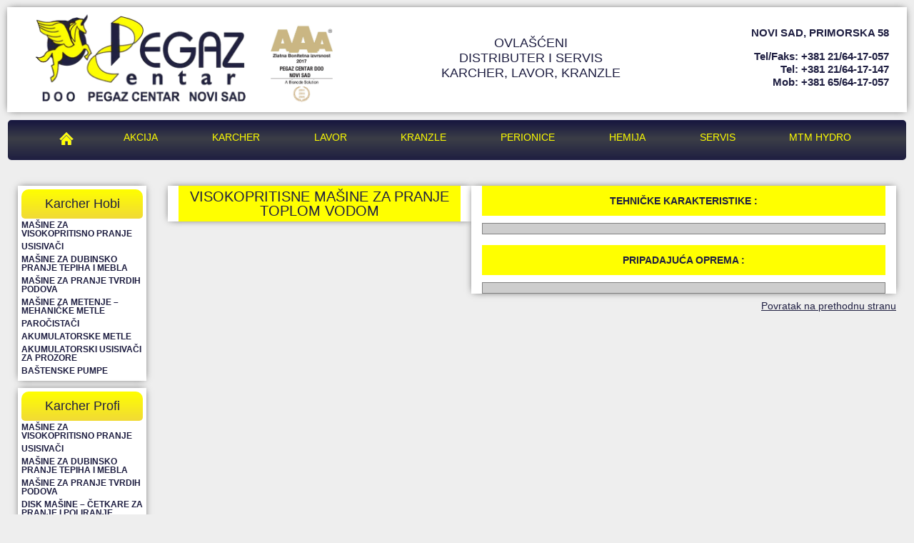

--- FILE ---
content_type: text/html; charset=UTF-8
request_url: https://pegazcentar.rs/akcija/visokopritisne-masine-za-pranje-toplom-vodom/
body_size: 9851
content:
<!DOCTYPE html><html
lang=en-US><head><meta
charset="UTF-8">
 <script>(function(w,d,s,l,i){w[l]=w[l]||[];w[l].push({'gtm.start':
		new Date().getTime(),event:'gtm.js'});var f=d.getElementsByTagName(s)[0],
		j=d.createElement(s),dl=l!='dataLayer'?'&l='+l:'';j.async=true;j.src=
		'https://www.googletagmanager.com/gtm.js?id='+i+dl;f.parentNode.insertBefore(j,f);
		})(window,document,'script','dataLayer','GTM-WN22MXL');</script> <meta
name="viewport" content="width=device-width, initial-scale=1"><link
rel=profile href=//gmpg.org/xfn/11><meta
name='robots' content='index, follow, max-image-preview:large, max-snippet:-1, max-video-preview:-1'><title>KARCHER VISOKOPRITISNE MAŠINE ZA PRANJE TOPLOM VODOM</title><link
rel=canonical href=https://pegazcentar.rs/akcija/visokopritisne-masine-za-pranje-toplom-vodom/ > <script type=application/ld+json class=yoast-schema-graph>{"@context":"https://schema.org","@graph":[{"@type":"WebPage","@id":"https://pegazcentar.rs/akcija/visokopritisne-masine-za-pranje-toplom-vodom/","url":"https://pegazcentar.rs/akcija/visokopritisne-masine-za-pranje-toplom-vodom/","name":"KARCHER VISOKOPRITISNE MAŠINE ZA PRANJE TOPLOM VODOM","isPartOf":{"@id":"https://pegazcentar.rs/#website"},"datePublished":"2013-02-02T12:29:26+00:00","dateModified":"2017-10-06T15:54:10+00:00","breadcrumb":{"@id":"https://pegazcentar.rs/akcija/visokopritisne-masine-za-pranje-toplom-vodom/#breadcrumb"},"inLanguage":"en-US","potentialAction":[{"@type":"ReadAction","target":["https://pegazcentar.rs/akcija/visokopritisne-masine-za-pranje-toplom-vodom/"]}]},{"@type":"BreadcrumbList","@id":"https://pegazcentar.rs/akcija/visokopritisne-masine-za-pranje-toplom-vodom/#breadcrumb","itemListElement":[{"@type":"ListItem","position":1,"name":"Home","item":"https://pegazcentar.rs/"},{"@type":"ListItem","position":2,"name":"Akcijski artikli","item":"https://pegazcentar.rs/akcija/"},{"@type":"ListItem","position":3,"name":"VISOKOPRITISNE MAŠINE ZA PRANJE TOPLOM VODOM"}]},{"@type":"WebSite","@id":"https://pegazcentar.rs/#website","url":"https://pegazcentar.rs/","name":"Pegaz Centar d.o.o.","description":"Pegaz Centar kompanija, Novi Sad, ovlascena za prodaju Karcher, Kranzle i Lavor proizvoda.","potentialAction":[{"@type":"SearchAction","target":{"@type":"EntryPoint","urlTemplate":"https://pegazcentar.rs/?s={search_term_string}"},"query-input":{"@type":"PropertyValueSpecification","valueRequired":true,"valueName":"search_term_string"}}],"inLanguage":"en-US"}]}</script> <link
rel=dns-prefetch href=//code.jquery.com><link
rel=dns-prefetch href=//maxcdn.bootstrapcdn.com><link
rel=dns-prefetch href=//netdna.bootstrapcdn.com><link
rel=alternate title="oEmbed (JSON)" type=application/json+oembed href="https://pegazcentar.rs/wp-json/oembed/1.0/embed?url=https%3A%2F%2Fpegazcentar.rs%2Fakcija%2Fvisokopritisne-masine-za-pranje-toplom-vodom%2F"><link
rel=alternate title="oEmbed (XML)" type=text/xml+oembed href="https://pegazcentar.rs/wp-json/oembed/1.0/embed?url=https%3A%2F%2Fpegazcentar.rs%2Fakcija%2Fvisokopritisne-masine-za-pranje-toplom-vodom%2F&#038;format=xml">
<style id=wp-img-auto-sizes-contain-inline-css>img:is([sizes=auto i],[sizes^="auto," i]){contain-intrinsic-size:3000px 1500px}
/*# sourceURL=wp-img-auto-sizes-contain-inline-css */</style><style id=wp-emoji-styles-inline-css>img.wp-smiley, img.emoji {
		display: inline !important;
		border: none !important;
		box-shadow: none !important;
		height: 1em !important;
		width: 1em !important;
		margin: 0 0.07em !important;
		vertical-align: -0.1em !important;
		background: none !important;
		padding: 0 !important;
	}
/*# sourceURL=wp-emoji-styles-inline-css */</style><link
rel=stylesheet id=wp-block-library-css href='https://pegazcentar.rs/wp-includes/css/dist/block-library/style.min.css' type=text/css media=all><style id=classic-theme-styles-inline-css>/*! This file is auto-generated */
.wp-block-button__link{color:#fff;background-color:#32373c;border-radius:9999px;box-shadow:none;text-decoration:none;padding:calc(.667em + 2px) calc(1.333em + 2px);font-size:1.125em}.wp-block-file__button{background:#32373c;color:#fff;text-decoration:none}
/*# sourceURL=/wp-includes/css/classic-themes.min.css */</style><style id=global-styles-inline-css>/*<![CDATA[*/:root{--wp--preset--aspect-ratio--square: 1;--wp--preset--aspect-ratio--4-3: 4/3;--wp--preset--aspect-ratio--3-4: 3/4;--wp--preset--aspect-ratio--3-2: 3/2;--wp--preset--aspect-ratio--2-3: 2/3;--wp--preset--aspect-ratio--16-9: 16/9;--wp--preset--aspect-ratio--9-16: 9/16;--wp--preset--color--black: #000000;--wp--preset--color--cyan-bluish-gray: #abb8c3;--wp--preset--color--white: #ffffff;--wp--preset--color--pale-pink: #f78da7;--wp--preset--color--vivid-red: #cf2e2e;--wp--preset--color--luminous-vivid-orange: #ff6900;--wp--preset--color--luminous-vivid-amber: #fcb900;--wp--preset--color--light-green-cyan: #7bdcb5;--wp--preset--color--vivid-green-cyan: #00d084;--wp--preset--color--pale-cyan-blue: #8ed1fc;--wp--preset--color--vivid-cyan-blue: #0693e3;--wp--preset--color--vivid-purple: #9b51e0;--wp--preset--gradient--vivid-cyan-blue-to-vivid-purple: linear-gradient(135deg,rgb(6,147,227) 0%,rgb(155,81,224) 100%);--wp--preset--gradient--light-green-cyan-to-vivid-green-cyan: linear-gradient(135deg,rgb(122,220,180) 0%,rgb(0,208,130) 100%);--wp--preset--gradient--luminous-vivid-amber-to-luminous-vivid-orange: linear-gradient(135deg,rgb(252,185,0) 0%,rgb(255,105,0) 100%);--wp--preset--gradient--luminous-vivid-orange-to-vivid-red: linear-gradient(135deg,rgb(255,105,0) 0%,rgb(207,46,46) 100%);--wp--preset--gradient--very-light-gray-to-cyan-bluish-gray: linear-gradient(135deg,rgb(238,238,238) 0%,rgb(169,184,195) 100%);--wp--preset--gradient--cool-to-warm-spectrum: linear-gradient(135deg,rgb(74,234,220) 0%,rgb(151,120,209) 20%,rgb(207,42,186) 40%,rgb(238,44,130) 60%,rgb(251,105,98) 80%,rgb(254,248,76) 100%);--wp--preset--gradient--blush-light-purple: linear-gradient(135deg,rgb(255,206,236) 0%,rgb(152,150,240) 100%);--wp--preset--gradient--blush-bordeaux: linear-gradient(135deg,rgb(254,205,165) 0%,rgb(254,45,45) 50%,rgb(107,0,62) 100%);--wp--preset--gradient--luminous-dusk: linear-gradient(135deg,rgb(255,203,112) 0%,rgb(199,81,192) 50%,rgb(65,88,208) 100%);--wp--preset--gradient--pale-ocean: linear-gradient(135deg,rgb(255,245,203) 0%,rgb(182,227,212) 50%,rgb(51,167,181) 100%);--wp--preset--gradient--electric-grass: linear-gradient(135deg,rgb(202,248,128) 0%,rgb(113,206,126) 100%);--wp--preset--gradient--midnight: linear-gradient(135deg,rgb(2,3,129) 0%,rgb(40,116,252) 100%);--wp--preset--font-size--small: 13px;--wp--preset--font-size--medium: 20px;--wp--preset--font-size--large: 36px;--wp--preset--font-size--x-large: 42px;--wp--preset--spacing--20: 0.44rem;--wp--preset--spacing--30: 0.67rem;--wp--preset--spacing--40: 1rem;--wp--preset--spacing--50: 1.5rem;--wp--preset--spacing--60: 2.25rem;--wp--preset--spacing--70: 3.38rem;--wp--preset--spacing--80: 5.06rem;--wp--preset--shadow--natural: 6px 6px 9px rgba(0, 0, 0, 0.2);--wp--preset--shadow--deep: 12px 12px 50px rgba(0, 0, 0, 0.4);--wp--preset--shadow--sharp: 6px 6px 0px rgba(0, 0, 0, 0.2);--wp--preset--shadow--outlined: 6px 6px 0px -3px rgb(255, 255, 255), 6px 6px rgb(0, 0, 0);--wp--preset--shadow--crisp: 6px 6px 0px rgb(0, 0, 0);}:where(.is-layout-flex){gap: 0.5em;}:where(.is-layout-grid){gap: 0.5em;}body .is-layout-flex{display: flex;}.is-layout-flex{flex-wrap: wrap;align-items: center;}.is-layout-flex > :is(*, div){margin: 0;}body .is-layout-grid{display: grid;}.is-layout-grid > :is(*, div){margin: 0;}:where(.wp-block-columns.is-layout-flex){gap: 2em;}:where(.wp-block-columns.is-layout-grid){gap: 2em;}:where(.wp-block-post-template.is-layout-flex){gap: 1.25em;}:where(.wp-block-post-template.is-layout-grid){gap: 1.25em;}.has-black-color{color: var(--wp--preset--color--black) !important;}.has-cyan-bluish-gray-color{color: var(--wp--preset--color--cyan-bluish-gray) !important;}.has-white-color{color: var(--wp--preset--color--white) !important;}.has-pale-pink-color{color: var(--wp--preset--color--pale-pink) !important;}.has-vivid-red-color{color: var(--wp--preset--color--vivid-red) !important;}.has-luminous-vivid-orange-color{color: var(--wp--preset--color--luminous-vivid-orange) !important;}.has-luminous-vivid-amber-color{color: var(--wp--preset--color--luminous-vivid-amber) !important;}.has-light-green-cyan-color{color: var(--wp--preset--color--light-green-cyan) !important;}.has-vivid-green-cyan-color{color: var(--wp--preset--color--vivid-green-cyan) !important;}.has-pale-cyan-blue-color{color: var(--wp--preset--color--pale-cyan-blue) !important;}.has-vivid-cyan-blue-color{color: var(--wp--preset--color--vivid-cyan-blue) !important;}.has-vivid-purple-color{color: var(--wp--preset--color--vivid-purple) !important;}.has-black-background-color{background-color: var(--wp--preset--color--black) !important;}.has-cyan-bluish-gray-background-color{background-color: var(--wp--preset--color--cyan-bluish-gray) !important;}.has-white-background-color{background-color: var(--wp--preset--color--white) !important;}.has-pale-pink-background-color{background-color: var(--wp--preset--color--pale-pink) !important;}.has-vivid-red-background-color{background-color: var(--wp--preset--color--vivid-red) !important;}.has-luminous-vivid-orange-background-color{background-color: var(--wp--preset--color--luminous-vivid-orange) !important;}.has-luminous-vivid-amber-background-color{background-color: var(--wp--preset--color--luminous-vivid-amber) !important;}.has-light-green-cyan-background-color{background-color: var(--wp--preset--color--light-green-cyan) !important;}.has-vivid-green-cyan-background-color{background-color: var(--wp--preset--color--vivid-green-cyan) !important;}.has-pale-cyan-blue-background-color{background-color: var(--wp--preset--color--pale-cyan-blue) !important;}.has-vivid-cyan-blue-background-color{background-color: var(--wp--preset--color--vivid-cyan-blue) !important;}.has-vivid-purple-background-color{background-color: var(--wp--preset--color--vivid-purple) !important;}.has-black-border-color{border-color: var(--wp--preset--color--black) !important;}.has-cyan-bluish-gray-border-color{border-color: var(--wp--preset--color--cyan-bluish-gray) !important;}.has-white-border-color{border-color: var(--wp--preset--color--white) !important;}.has-pale-pink-border-color{border-color: var(--wp--preset--color--pale-pink) !important;}.has-vivid-red-border-color{border-color: var(--wp--preset--color--vivid-red) !important;}.has-luminous-vivid-orange-border-color{border-color: var(--wp--preset--color--luminous-vivid-orange) !important;}.has-luminous-vivid-amber-border-color{border-color: var(--wp--preset--color--luminous-vivid-amber) !important;}.has-light-green-cyan-border-color{border-color: var(--wp--preset--color--light-green-cyan) !important;}.has-vivid-green-cyan-border-color{border-color: var(--wp--preset--color--vivid-green-cyan) !important;}.has-pale-cyan-blue-border-color{border-color: var(--wp--preset--color--pale-cyan-blue) !important;}.has-vivid-cyan-blue-border-color{border-color: var(--wp--preset--color--vivid-cyan-blue) !important;}.has-vivid-purple-border-color{border-color: var(--wp--preset--color--vivid-purple) !important;}.has-vivid-cyan-blue-to-vivid-purple-gradient-background{background: var(--wp--preset--gradient--vivid-cyan-blue-to-vivid-purple) !important;}.has-light-green-cyan-to-vivid-green-cyan-gradient-background{background: var(--wp--preset--gradient--light-green-cyan-to-vivid-green-cyan) !important;}.has-luminous-vivid-amber-to-luminous-vivid-orange-gradient-background{background: var(--wp--preset--gradient--luminous-vivid-amber-to-luminous-vivid-orange) !important;}.has-luminous-vivid-orange-to-vivid-red-gradient-background{background: var(--wp--preset--gradient--luminous-vivid-orange-to-vivid-red) !important;}.has-very-light-gray-to-cyan-bluish-gray-gradient-background{background: var(--wp--preset--gradient--very-light-gray-to-cyan-bluish-gray) !important;}.has-cool-to-warm-spectrum-gradient-background{background: var(--wp--preset--gradient--cool-to-warm-spectrum) !important;}.has-blush-light-purple-gradient-background{background: var(--wp--preset--gradient--blush-light-purple) !important;}.has-blush-bordeaux-gradient-background{background: var(--wp--preset--gradient--blush-bordeaux) !important;}.has-luminous-dusk-gradient-background{background: var(--wp--preset--gradient--luminous-dusk) !important;}.has-pale-ocean-gradient-background{background: var(--wp--preset--gradient--pale-ocean) !important;}.has-electric-grass-gradient-background{background: var(--wp--preset--gradient--electric-grass) !important;}.has-midnight-gradient-background{background: var(--wp--preset--gradient--midnight) !important;}.has-small-font-size{font-size: var(--wp--preset--font-size--small) !important;}.has-medium-font-size{font-size: var(--wp--preset--font-size--medium) !important;}.has-large-font-size{font-size: var(--wp--preset--font-size--large) !important;}.has-x-large-font-size{font-size: var(--wp--preset--font-size--x-large) !important;}
:where(.wp-block-post-template.is-layout-flex){gap: 1.25em;}:where(.wp-block-post-template.is-layout-grid){gap: 1.25em;}
:where(.wp-block-term-template.is-layout-flex){gap: 1.25em;}:where(.wp-block-term-template.is-layout-grid){gap: 1.25em;}
:where(.wp-block-columns.is-layout-flex){gap: 2em;}:where(.wp-block-columns.is-layout-grid){gap: 2em;}
:root :where(.wp-block-pullquote){font-size: 1.5em;line-height: 1.6;}
/*# sourceURL=global-styles-inline-css *//*]]>*/</style><link
rel=stylesheet id=bootstrap_css-css href='//maxcdn.bootstrapcdn.com/bootstrap/3.3.2/css/bootstrap.min.css?ver=20.2.0' type=text/css media=all><link
rel=stylesheet id=awesome_css-css href='//netdna.bootstrapcdn.com/font-awesome/4.1.0/css/font-awesome.min.css?ver=20.2.0' type=text/css media=all><link
rel=stylesheet id=bootstrap_four_css-css href='//maxcdn.bootstrapcdn.com/bootstrap/4.0.0/css/bootstrap.min.css?ver=20.2.0' type=text/css media=all><link
rel=stylesheet id=main_css-css href='https://pegazcentar.rs/wp-content/themes/pegazcentar/style.css' type=text/css media=all> <script src=https://pegazcentar.rs/wp-content/cache/minify/818c0.js></script> <link
rel=https://api.w.org/ href=https://pegazcentar.rs/wp-json/ ><meta
name="generator" content="Elementor 3.34.1; features: additional_custom_breakpoints; settings: css_print_method-external, google_font-enabled, font_display-auto"><style>.e-con.e-parent:nth-of-type(n+4):not(.e-lazyloaded):not(.e-no-lazyload),
				.e-con.e-parent:nth-of-type(n+4):not(.e-lazyloaded):not(.e-no-lazyload) * {
					background-image: none !important;
				}
				@media screen and (max-height: 1024px) {
					.e-con.e-parent:nth-of-type(n+3):not(.e-lazyloaded):not(.e-no-lazyload),
					.e-con.e-parent:nth-of-type(n+3):not(.e-lazyloaded):not(.e-no-lazyload) * {
						background-image: none !important;
					}
				}
				@media screen and (max-height: 640px) {
					.e-con.e-parent:nth-of-type(n+2):not(.e-lazyloaded):not(.e-no-lazyload),
					.e-con.e-parent:nth-of-type(n+2):not(.e-lazyloaded):not(.e-no-lazyload) * {
						background-image: none !important;
					}
				}</style><link
rel=icon href=https://pegazcentar.rs/wp-content/uploads/2016/03/cropped-pegazLogo-icon-32x32.png sizes=32x32><link
rel=icon href=https://pegazcentar.rs/wp-content/uploads/2016/03/cropped-pegazLogo-icon-192x192.png sizes=192x192><link
rel=apple-touch-icon href=https://pegazcentar.rs/wp-content/uploads/2016/03/cropped-pegazLogo-icon-180x180.png><meta
name="msapplication-TileImage" content="https://pegazcentar.rs/wp-content/uploads/2016/03/cropped-pegazLogo-icon-270x270.png"><style id=wp-custom-css>.taxonomy-img {
	padding: 0 !important;
}
.taxonomy-img img {
	max-width: 100% !important
}
.taxonomy-desc {
    display: block;
    padding: 15px;
}
footer li {
    font-size: 16px;
    padding: 5px 0;
    list-style: none;
}
article p {
	line-height: 1.2em;
}
.sertifikati {
    max-width: 68%;
    margin: 0 auto;
}
.taxonomy-section section {
	margin-bottom: 25px;
}
.tax-naziv {
	text-align: center;
}
h1.pribor {
	  font-weight: bold;
    text-transform: uppercase;
    padding: 10px;
    margin: 10px 0 25px;
}
.pribor-naziv {
	margin-bottom: 10px;
}
.tax-product .absolute-img {
	height: auto
}
.tax_pribor .item-description a {
    font-weight: bold;
    text-decoration: underline;
}
.wp-block-column {
	padding: 0 15px
}
.wp-block-column:first-child {
    border-right: 1px solid #ccc;
}
.wp-block-column li {
    padding: 3px 0 5px 40px;
}
hr.wp-block-separator {
	background-color: #ccc
}
i.fa.fa-facebook {
    font-size: 40px;
    color: #4267b2;
    padding-top: 3px;
}
.footer-soc-ikone {
    width: 33%;
    display: inline-block;
    font-size: 12px;
    padding-right: 0;
		padding-left: 0;
    text-align: center;
    vertical-align: text-top;
}
.archive .akc-cena {
    padding: 10px 3px;
}
.pushr {
    height: 50px;
}
.top-level {
    font-size: 12px;
    font-weight: 700;
    text-transform: uppercase;
    padding: 3px 0;
}
.sub-menu {
    padding: 5px 0 5px 10px
}
.sub-menu li {
    padding: 4px 0;
    font-weight: 400;
    font-size: 14px;
}</style> <script>var _gaq = _gaq || [];
		_gaq.push(['_setAccount', 'UA-27484869-1']);
		_gaq.push(['_trackPageview']);
		(function() {
			var ga = document.createElement('script'); ga.type = 'text/javascript'; ga.async = true;
			ga.src = ('https:' == document.location.protocol ? 'https://ssl' : 'http://www') + '.google-analytics.com/ga.js';
			var s = document.getElementsByTagName('script')[0]; s.parentNode.insertBefore(ga, s);
		})();</script> <script type=application/ld+json>{
		"@context": "http://schema.org",
		"@type": "Organization",
		"url": "https://pegazcentar.rs/",
		"contactPoint": [
			{ "@type": "ContactPoint",
			"telephone": "+381-21-64-17-057",
			"contactType": "Informacije"
			},{ "@type": "ContactPoint",
			"telephone": "+381-21-64-17-147",
			"contactType": "Informacije"
			},
			{ "@type": "ContactPoint",
			"telephone": "+381-65-64-17-057",
			"contactType": "Informacije"
			},
		]
	}</script> <meta
name="msvalidate.01" content="252AE599575E3DB76F0CADCE6B87F4C0"></head><body
data-rsssl=1 class="wp-singular akcija-template-default single single-akcija postid-1472 wp-theme-pegazcentar chrome elementor-default elementor-kit-6238">
<noscript><iframe
src="https://www.googletagmanager.com/ns.html?id=GTM-WN22MXL" height=0 width=0 style=display:none;visibility:hidden></iframe></noscript><div
id=wrapper class=container-fluid><header
class="row clearfix separate" itemscope itemtype=//schema.org/LocalBusiness><section
class="span5 col-md-5">
<a
href=https://pegazcentar.rs class="span8 col-xs-8" itemprop=url>
<img
itemprop=image src=https://pegazcentar.rs/wp-content/themes/pegazcentar/images/pegazLogo.png alt="pegaz d.o.o." title="Pegaz centar d.o.o. ovlasceni servis i distributer za Karcher, Lavor i Kranzle uredjaje" class=logo>
</a><h1 class="hidden" itemprop="name">Pegaz Centar D.O.O.</h1>
<img
src=https://pegazcentar.rs/wp-content/uploads/2018/07/zlatna-bonitetna-izvrsnost.jpg alt="pegaz d.o.o." class="span2 col-xs-2" style="padding: 12px 0 0 20px; width: 22%;"></section><section
class="span4 col-md-4"><h2 itemprop="description">OVLAŠĆENI <br>DISTRIBUTER I SERVIS <br>KARCHER, LAVOR, KRANZLE</h2></section><section
class="span3 right col-md-3" style="padding-top: 10px;" itemprop=address itemscope itemtype=//schema.org/PostalAddress><h2>
<span
class=inlineBlock itemprop=addressLocality>Novi Sad</span>, <span
class=inlineBlock itemprop=streetAddress>Primorska 58<br></span>
<span
class=telefoni itemprop=telephone>tel/faks: +381 21/64-17-057<br>tel: +381 21/64-17-147<br>
mob: +381 65/64-17-057</span></h2></section></header><div
class=row><nav
id=main-nav class="navbar navbar-default container-fluid" itemscope=itemscope itemtype=//schema.org/SiteNavigationElement><div
class=navbar-header>
<button
type=button class=navbar-toggle data-toggle=collapse data-target=#header-menu-colapse>
<span
class=sr-only>Toggle navigation</span>
<span
class=icon-bar></span>
<span
class=icon-bar></span>
<span
class=icon-bar></span>
</button></div><div
id=header-menu-colapse class="collapse navbar-collapse col-xs-12"><ul
id=header-menu class="nav nav-justified"><li
id=menu-item-2742 class="home-button menu-item menu-item-type-post_type menu-item-object-page menu-item-home menu-item-2742"><a
href=https://pegazcentar.rs/ >Pegaz Centar</a></li>
<li
id=menu-item-2732 class="menu-item menu-item-type-post_type menu-item-object-page menu-item-2732"><a
href=https://pegazcentar.rs/akcija/ >Akcija</a></li>
<li
id=menu-item-1863 class="menu-item menu-item-type-post_type menu-item-object-page menu-item-1863"><a
href=https://pegazcentar.rs/karcher/ >Karcher</a></li>
<li
id=menu-item-1864 class="menu-item menu-item-type-post_type menu-item-object-page menu-item-1864"><a
href=https://pegazcentar.rs/lavor/ >Lavor</a></li>
<li
id=menu-item-2672 class="menu-item menu-item-type-post_type menu-item-object-page menu-item-2672"><a
href=https://pegazcentar.rs/kranzle-2/ >Kranzle</a></li>
<li
id=menu-item-2654 class="menu-item menu-item-type-post_type menu-item-object-page menu-item-2654"><a
href=https://pegazcentar.rs/samousluzne-perionice/ >Perionice</a></li>
<li
id=menu-item-2791 class="menu-item menu-item-type-post_type menu-item-object-page menu-item-2791"><a
href=https://pegazcentar.rs/sredstva-za-pranje/ >Hemija</a></li>
<li
id=menu-item-1869 class="menu-item menu-item-type-post_type menu-item-object-page menu-item-1869"><a
href=https://pegazcentar.rs/pegaz-centar/servis/ >Servis</a></li>
<li
id=menu-item-4248 class="menu-item menu-item-type-post_type menu-item-object-page menu-item-4248"><a
href=https://pegazcentar.rs/my-account/mtm-hydro/ >MTM HYDRO</a></li></ul></div></nav></div><div
class="row clearfix"><div
class=row></div><aside
class="span2 hidden-xs hidden-sm col-md-2"> <script>jQuery(document).ready(function(){
		jQuery('.grandchild, .sub-menu').hide();

		$('.submenus h3').mouseenter(function() {
			$(this).next('.grandchild').stop(true, true).delay(800).slideDown('slow');
		});

		$('.submenus').mouseleave(function() {
			$(this).children('.grandchild').stop(true, true).delay(800).slideUp();
		});
		
		$('.top-level').mouseenter(function() {
			$(this).find('.sub-menu').stop(true, true).delay(800).slideDown('slow');
		});

		$('.top-level').mouseleave(function() {
			$(this).find('.sub-menu').stop(true, true).delay(800).slideUp();
		});
	});</script> <section
class=separate><h2><a
href=https://pegazcentar.rs/karcher/ >Karcher Hobi</a></h2><div
class=subsection><div
class=submenus><ul
id=karcher-hobi class><li
id=menu-item-5913 class="top-level menu-item menu-item-type-taxonomy menu-item-object-uredjaji menu-item-5913"><a
href=https://pegazcentar.rs/uredjaji/hobi-kucna-upotreba/ >Mašine za visokopritisno pranje</a></li>
<li
id=menu-item-5914 class="top-level menu-item menu-item-type-taxonomy menu-item-object-uredjaji menu-item-5914"><a
href=https://pegazcentar.rs/uredjaji/usisivaci-hobi-uredjaji/ >Usisivači</a></li>
<li
id=menu-item-5915 class="top-level menu-item menu-item-type-taxonomy menu-item-object-uredjaji menu-item-5915"><a
href=https://pegazcentar.rs/uredjaji/masine-za-dubinsko-pranje-tepiha-i-mebla/ >Mašine za dubinsko pranje tepiha i mebla</a></li>
<li
id=menu-item-5916 class="top-level menu-item menu-item-type-taxonomy menu-item-object-uredjaji menu-item-5916"><a
href=https://pegazcentar.rs/uredjaji/masine-za-pranje-tvrdih-podova-hobi/ >Mašine za pranje tvrdih podova</a></li>
<li
id=menu-item-5917 class="top-level menu-item menu-item-type-taxonomy menu-item-object-uredjaji menu-item-5917"><a
href=https://pegazcentar.rs/uredjaji/masine-za-metenje-mehanicke-metle/ >Mašine za metenje &#8211; mehaničke metle</a></li>
<li
id=menu-item-5918 class="top-level menu-item menu-item-type-taxonomy menu-item-object-uredjaji menu-item-5918"><a
href=https://pegazcentar.rs/uredjaji/parocistaci/ >Paročistači</a></li>
<li
id=menu-item-5919 class="top-level menu-item menu-item-type-taxonomy menu-item-object-uredjaji menu-item-5919"><a
href=https://pegazcentar.rs/uredjaji/akumulatorske-metle/ >Akumulatorske metle</a></li>
<li
id=menu-item-5920 class="top-level menu-item menu-item-type-taxonomy menu-item-object-uredjaji menu-item-5920"><a
href=https://pegazcentar.rs/uredjaji/akumulatorski-usisivaci-za-prozore/ >Akumulatorski usisivači za prozore</a></li>
<li
id=menu-item-5921 class="top-level menu-item menu-item-type-taxonomy menu-item-object-uredjaji menu-item-5921"><a
href=https://pegazcentar.rs/uredjaji/bastenske-pumpe/ >Baštenske pumpe</a></li></ul></div></div></section><section
class=separate><h2><a
href=https://pegazcentar.rs/karcher/ >Karcher Profi</a></h2><div
class=subsection><div
class=submenus><ul
id=karcher-profi class><li
id=menu-item-5924 class="top-level menu-item menu-item-type-custom menu-item-object-custom menu-item-has-children menu-item-5924"><a
href=#>Mašine za visokopritisno pranje</a><ul
class=sub-menu>
<li
id=menu-item-5922 class="menu-item menu-item-type-taxonomy menu-item-object-uredjaji menu-item-5922"><a
href=https://pegazcentar.rs/uredjaji/kompresorski-cistaci-na-hladnu-vodu-profesionalni-uredjaji-2/ >Mašine za pranje hladnom vodom</a></li>
<li
id=menu-item-5923 class="menu-item menu-item-type-taxonomy menu-item-object-uredjaji menu-item-5923"><a
href=https://pegazcentar.rs/uredjaji/kompresorski-cistaci-na-toplu-vodu-kompresorski-cistaci-profesionalni-uredjaji-2/ >Mašine za pranje toplom / hladnom vodom</a></li></ul>
</li>
<li
id=menu-item-5925 class="top-level menu-item menu-item-type-custom menu-item-object-custom menu-item-has-children menu-item-5925"><a
href=#>Usisivači</a><ul
class=sub-menu>
<li
id=menu-item-5928 class="menu-item menu-item-type-taxonomy menu-item-object-uredjaji menu-item-5928"><a
href=https://pegazcentar.rs/uredjaji/usisivaci-za-suvo-usisavanje/ >Usisivači za suvo usisavanje</a></li>
<li
id=menu-item-5927 class="menu-item menu-item-type-taxonomy menu-item-object-uredjaji menu-item-5927"><a
href=https://pegazcentar.rs/uredjaji/suvo-i-mokro-usisavanje/ >Usisivači za mokro i suvo usisavanje</a></li>
<li
id=menu-item-5926 class="menu-item menu-item-type-taxonomy menu-item-object-uredjaji menu-item-5926"><a
href=https://pegazcentar.rs/uredjaji/industrijski-usisivaci/ >Industrijski usisivači</a></li></ul>
</li>
<li
id=menu-item-5929 class="top-level menu-item menu-item-type-taxonomy menu-item-object-uredjaji menu-item-5929"><a
href=https://pegazcentar.rs/uredjaji/masine-za-dubinsko-pranje-tepiha-i-mebla-profesionalni-uredjaji/ >Mašine za dubinsko pranje tepiha i mebla</a></li>
<li
id=menu-item-5930 class="top-level menu-item menu-item-type-custom menu-item-object-custom menu-item-has-children menu-item-5930"><a
href=#>Mašine za pranje tvrdih podova</a><ul
class=sub-menu>
<li
id=menu-item-5931 class="menu-item menu-item-type-taxonomy menu-item-object-uredjaji menu-item-5931"><a
href=https://pegazcentar.rs/uredjaji/rukom-upravljane/ >Rukom upravljane</a></li>
<li
id=menu-item-5932 class="menu-item menu-item-type-taxonomy menu-item-object-uredjaji menu-item-5932"><a
href=https://pegazcentar.rs/uredjaji/vozece-masine-za-pranje-tvrdih-podova/ >Vozeće</a></li></ul>
</li>
<li
id=menu-item-5933 class="top-level menu-item menu-item-type-taxonomy menu-item-object-uredjaji menu-item-5933"><a
href=https://pegazcentar.rs/uredjaji/disk-masine-cetkare-za-pranje-i-poliranje/ >Disk mašine – četkare za pranje i poliranje</a></li>
<li
id=menu-item-5934 class="top-level menu-item menu-item-type-taxonomy menu-item-object-uredjaji menu-item-5934"><a
href=https://pegazcentar.rs/uredjaji/masine-za-metenje/ >Mašine za metenje &#8211; mehaničke metle</a></li>
<li
id=menu-item-5935 class="top-level menu-item menu-item-type-taxonomy menu-item-object-uredjaji menu-item-5935"><a
href=https://pegazcentar.rs/uredjaji/parocistaci-profesionalni-uredjaji/ >Paročistači</a></li>
<li
id=menu-item-5936 class="top-level menu-item menu-item-type-taxonomy menu-item-object-uredjaji menu-item-5936"><a
href=https://pegazcentar.rs/uredjaji/masine-za-ciscenje-suvim-ledom/ >Mašine za čišćenje suvim ledom</a></li>
<li
id=menu-item-5937 class="top-level menu-item menu-item-type-taxonomy menu-item-object-uredjaji menu-item-5937"><a
href=https://pegazcentar.rs/uredjaji/ciscenje-delova/ >Mašine za čišćenje delova</a></li></ul></div></div></section><section
class=separate><h2><a
href=https://pegazcentar.rs/lavor/>Lavor</a></h2><div
class=subsection><div
class=submenus><h3><a
href=https://pegazcentar.rs/lavor/masine-za-pranje-visokim-pritiskom-na-hladnu-vodu/>MAŠINE ZA PRANJE VISOKIM PRITISKOM NA HLADNU VODU</a></h3><div
class=grandchild><p><a
href=https://pegazcentar.rs/lavor/masine-za-pranje-visokim-pritiskom-na-hladnu-vodu/niza-klasa/>NIŽA KLASA</a></p><p><a
href=https://pegazcentar.rs/lavor/masine-za-pranje-visokim-pritiskom-na-hladnu-vodu/srednja-klasa/>SREDNJA KLASA</a></p><p><a
href=https://pegazcentar.rs/lavor/masine-za-pranje-visokim-pritiskom-na-hladnu-vodu/super-klasa/>SUPER KLASA</a></p></div></div><div
class=submenus><h3><a
href=https://pegazcentar.rs/lavor/masine-za-pranje-pod-visokim-pritiskom-na-toplu-vodu/>MAŠINE ZA PRANJE VISOKIM PRITISKOM NA TOPLU VODU</a></h3><div
class=grandchild><p><a
href=https://pegazcentar.rs/lavor/masine-za-pranje-pod-visokim-pritiskom-na-toplu-vodu/hoby-kucni-program/>HOBY &#8211; KUĆNI PROGRAM</a></p><p><a
href=https://pegazcentar.rs/lavor/masine-za-pranje-pod-visokim-pritiskom-na-toplu-vodu/niza-klasa/>NIŽA KLASA</a></p><p><a
href=https://pegazcentar.rs/lavor/masine-za-pranje-pod-visokim-pritiskom-na-toplu-vodu/srednja-klasa/>SREDNJA KLASA</a></p><p><a
href=https://pegazcentar.rs/lavor/masine-za-pranje-pod-visokim-pritiskom-na-toplu-vodu/super-klasa/>SUPER KLASA</a></p><p><a
href=https://pegazcentar.rs/lavor/masine-za-pranje-pod-visokim-pritiskom-na-toplu-vodu/grejac-vode/>Grejač vode</a></p></div></div><div
class=submenus><h3><a
href=https://pegazcentar.rs/lavor/usisivaci/>USISIVAČI</a></h3><div
class=grandchild><p><a
href=https://pegazcentar.rs/lavor/usisivaci/usisivaci-za-suvo-usisavanje/>USISIVAČI ZA SUVO USISAVANJE</a></p><p><a
href=https://pegazcentar.rs/lavor/usisivaci/usisivaci-za-suvo-i-mokro-usisavanje/>USISIVAČI ZA SUVO I MOKRO USISAVANJE</a></p><p><a
href=https://pegazcentar.rs/lavor/usisivaci/industrijski-usisivaci/>INDUSTRIJSKI USISIVAČI</a></p></div></div><div
class=submenus><h3><a
href=https://pegazcentar.rs/lavor/masine-za-pranje-i-usisavanje-mekih-podova-tepiha-mebla-extraktori/>MAŠINE ZA PRANJE I USISAVANJE MEKIH PODOVA, TEPIHA, MEBLA &#8211; EXTRAKTORI</a></h3></div><div
class=submenus><h3><a
href=https://pegazcentar.rs/lavor/masine-za-pranje-i-usisavanje-tvrdih-podova/>MAŠINE ZA PRANJE I USISAVANJE TVRDIH PODOVA</a></h3><div
class=grandchild><p><a
href=https://pegazcentar.rs/lavor/masine-za-pranje-i-usisavanje-tvrdih-podova/samohodne-rukom-upravljane/>SAMOHODNE &#8211; RUKOM UPRAVLJANE</a></p><p><a
href=https://pegazcentar.rs/lavor/masine-za-pranje-i-usisavanje-tvrdih-podova/vozece/>VOZEĆE</a></p></div></div><div
class=submenus><h3><a
href=https://pegazcentar.rs/lavor/disk-masine-cetkare-za-pranje-i-poliranje/>DISK MAŠINE &#8211; ČETKARE ZA PRANJE I POLIRANJE</a></h3></div><div
class=submenus><h3><a
href=https://pegazcentar.rs/lavor/generatori-pare/>GENERATORI PARE</a></h3></div><div
class=submenus><h3><a
href=https://pegazcentar.rs/lavor/masina-za-sidanje-grafita/>MAŠINE ZA SKIDANJE GRAFITA</a></h3></div><div
class=submenus><h3><a
href=https://pegazcentar.rs/lavor/sprejeri-boce-za-bezkontaktno-pranje/>SPREJERI &#8211; BOCE ZA BEZKONTAKTNO PRANJE</a></h3></div></div></section><section
class=separate><h2><a
href=https://pegazcentar.rs/kranzle/>Kranzle</a></h2><div
class=subsection><div
class=submenus><h3><a
href=https://pegazcentar.rs/kranzle/masine-za-pranje-pod-visokim-pritiskom-na-hladnu-vodu/>MAŠINE ZA PRANJE VISOKIM PRITISKOM NA HLADNU VODU</a></h3><div
class=grandchild><p><a
href=https://pegazcentar.rs/kranzle/masine-za-pranje-pod-visokim-pritiskom-na-hladnu-vodu/mali-paket-snage/>MALI PAKET SNAGE</a></p><p><a
href=https://pegazcentar.rs/kranzle/masine-za-pranje-pod-visokim-pritiskom-na-hladnu-vodu/k-2000-serija/>K 2000 SERIJA</a></p><p><a
href=https://pegazcentar.rs/kranzle/masine-za-pranje-pod-visokim-pritiskom-na-hladnu-vodu/profi-serija/>PROFI SERIJA</a></p><p><a
href=https://pegazcentar.rs/kranzle/masine-za-pranje-pod-visokim-pritiskom-na-hladnu-vodu/quadro-mala-serija/>QUADRO MALA SERIJA</a></p><p><a
href=https://pegazcentar.rs/kranzle/masine-za-pranje-pod-visokim-pritiskom-na-hladnu-vodu/quadro-srednja-serija/>QUADRO SREDNJA SERIJA</a></p><p><a
href=https://pegazcentar.rs/kranzle/masine-za-pranje-pod-visokim-pritiskom-na-hladnu-vodu/quadro-velika-serija/>QUADRO VELIKA SERIJA</a></p><p><a
href=https://pegazcentar.rs/kranzle/masine-za-pranje-pod-visokim-pritiskom-na-hladnu-vodu/specijalni-agregati-sa-velikim-protokom-vode/>SPECIJALNI AGREGATI SA VELIKIM PROTOKOM VODE</a></p><p><a
href=https://pegazcentar.rs/kranzle/masine-za-pranje-pod-visokim-pritiskom-na-hladnu-vodu/uredaji-sa-benzinskim-motorom/>UREĐAJI SA BENZINSKIM MOTOROM</a></p><p><a
href=https://pegazcentar.rs/kranzle/masine-za-pranje-pod-visokim-pritiskom-na-hladnu-vodu/stacionarni-uredaji/>STACIONARNI UREĐAJI</a></p></div></div><div
class=submenus><h3><a
href=https://pegazcentar.rs/kranzle/masine-za-pranje-pod-visokim-pritiskom-na-toplu-vodu/>MAŠINE ZA PRANJE VISOKIM PRITISKOM NA TOPLU VODU</a></h3><div
class=grandchild><p><a
href=https://pegazcentar.rs/kranzle/masine-za-pranje-pod-visokim-pritiskom-na-toplu-vodu/therm-ca-serija/>THERM CA SERIJA</a></p><p><a
href=https://pegazcentar.rs/kranzle/masine-za-pranje-pod-visokim-pritiskom-na-toplu-vodu/therm-c-serija/>THERM C SERIJA</a></p><p><a
href=https://pegazcentar.rs/kranzle/masine-za-pranje-pod-visokim-pritiskom-na-toplu-vodu/therm-serija/>THERM SERIJA</a></p><p><a
href=https://pegazcentar.rs/kranzle/masine-za-pranje-pod-visokim-pritiskom-na-toplu-vodu/stacionarni-uredaji/>STACIONARNI UREĐAJI</a></p><p><a
href=https://pegazcentar.rs/kranzle/masine-za-pranje-pod-visokim-pritiskom-na-toplu-vodu/uredaji-sa-elektrogorionikom/>UREĐAJI SA ELEKTRO GORIONIKOM</a></p></div></div></div></section></aside><article
class="span10 col-md-10"><div
class=post><div
itemscope itemtype=//schema.org/Product><section
class="span5 separate col-md-5"><header
class=single-title>
	<span
class=akc-naziv itemprop=name>VISOKOPRITISNE MAŠINE ZA PRANJE TOPLOM VODOM</span></header>
	<span
itemprop=description>
	</span></section><section
class="span7 separate col-md-7"><h6 class="sub-header" style="margin-top: 0;">TEHNIČKE KARAKTERISTIKE :</h6><div
class=middle-holder><p
class=akcijska-grey></p></div><h6 class="sub-header">PRIPADAJUĆA OPREMA :</h6><div
class=middle-holder><p
class=akcijska-grey></p></div></section></div></div><div
class=prevlink>
	<a
href=javascript:javascript:history.go(-1)>Povratak na prethodnu stranu</a></div></article></div><footer
class="row clearfix"><section
class="span3 hidden-xs hidden-sm col-md-3"><div
class="separate col-xs-10 col-xs-offset-1"><h2>Korisni linkovi</h2>
<li
id=nav_menu-4 class="widget widget_nav_menu"><div
class=menu-footer-left-container><ul
id=menu-footer-left class=menu><li
id=menu-item-5301 class="menu-item menu-item-type-post_type menu-item-object-page menu-item-5301"><a
href=https://pegazcentar.rs/kontakt/ >Kontakt</a></li>
<li
id=menu-item-5197 class="menu-item menu-item-type-post_type menu-item-object-page menu-item-5197"><a
href=https://pegazcentar.rs/distributeri/ >Distributeri</a></li>
<li
id=menu-item-5196 class="menu-item menu-item-type-post_type menu-item-object-page menu-item-5196"><a
href=https://pegazcentar.rs/zaposlenje/ >Zaposlenje</a></li></ul></div></li></div></section><section
class="span3 col-sm-4 col-md-3"><div
class="separate col-xs-10 col-xs-offset-1"><h2>O nama</h2><p><a
href="//pegazcentar.rs/pegaz-centar-d-o-o/o-nama/ ">Osnovna delatnost Pegaz Centra je <b>prodaja i servis </b>isključivo vrhunskih <b>aparata za održavanje higijene</b> renomiranih proizvođača <b>Karcher, Lavor i  Kranzle</b>.</a></p><p><a
href=//pegazcentar.rs/pegaz-centar-d-o-o/servis/ >Servis se takođe bavi servisiranjem uređaja sledećih proizvođača:  <b>Europump, Interpump</b> i drugih svetskih proizvođača.</a></p><p>Radno vreme:</p><p>Ponedeljak-Petak : 08-16h</p><p>Subota: 09-14h</p><p>Nedelja: NERADNI DAN</p></div></section><section
class="span3 loc col-sm-4 col-md-3"><div
class="separate col-xs-10 col-xs-offset-1"><h2>Lokacija</h2><div
id=map-canvas>
<a
href="https://www.google.rs/maps/place/Pegaz+Centar/@45.2833171,19.824869,16z/data=!4m5!3m4!1s0x0:0xc3f9194b38d38de0!8m2!3d45.283334!4d19.823992" target=_blank><img
src=//pegazcentar.rs/wp-content/uploads/2016/05/mapa-2-0.jpg alt="Pegaz Centar mapa"></a></div></div></section><section
class="span3 no-margin col-sm-4 col-md-3"><div
class="separate col-xs-10 col-xs-offset-1"><h2>Kontakt</h2><p>PEGAZ CENTAR DOO</p><p>21000 NOVI SAD</p><p>PRIMORSKA 58</p><p>Tel: +381 21/64-17-147</p><p>Tel/Fax: +381 21/64-17-057</p><p>Mob: +381 65/64-17-057</p><p>e-mail: <a href="/cdn-cgi/l/email-protection#dbfdf8eaeae9e0fdf8eaebeae0fdf8eaebe8e0fdf8ebe2ece0a1b8beb5afbafdf8eaeaefe0fdf8ebedefe0fdf8eaebe8e0fdf8eaebe2e0fdf8ebe2ece0fdf8eaebeee0fdf8eaebe3e0f5b8fdf8eaeaeae0b6">&#112;&#101;&#103;&#097;zcenta&#114;&#064;&#103;&#109;&#097;&#105;&#108;.c&#111;m</a></p><p
class=footer-soc-ikone>Email<br><a href="/cdn-cgi/l/email-protection#442c3030347e6b6b62677575767f62677574757f236267747d737f3e27212a62677575727f253662677472707f62677574777f626775747d7f6267747d737f62677574717f626775747c7f62677470727f6267747d7d7f62677575757f29"><img
src=https://pegazcentar.rs/wp-content/themes/pegazcentar/images/footer/mail-icon.png alt="mail icon" width=44 class=mail-icon></a></p><p
class=footer-soc-ikone><a
href=tel:+381656417057>Viber<br><img
src=https://pegazcentar.rs/wp-content/themes/pegazcentar/images/viber.svg alt="viber icon" width=65 class=viber-icon style="margin-top: -10px;"></a></p><p
class=footer-soc-ikone><a
href=https://www.facebook.com/pegazcentar/ target=_blank>Facebook<br><i
class="fa fa-facebook" aria-hidden=true></i></a></p></div></section><section
class="span12 col-xs-12 copyright"><p
class>
<strong>
Copyright &copy; Pegaz Centar d.o.o. 2026 | All Rights Reserved.
</strong></p></section></footer></div> <script data-cfasync="false" src="/cdn-cgi/scripts/5c5dd728/cloudflare-static/email-decode.min.js"></script><script type=speculationrules>{"prefetch":[{"source":"document","where":{"and":[{"href_matches":"/*"},{"not":{"href_matches":["/wp-*.php","/wp-admin/*","/wp-content/uploads/*","/wp-content/*","/wp-content/plugins/*","/wp-content/themes/pegazcentar/*","/*\\?(.+)"]}},{"not":{"selector_matches":"a[rel~=\"nofollow\"]"}},{"not":{"selector_matches":".no-prefetch, .no-prefetch a"}}]},"eagerness":"conservative"}]}</script> <script>const lazyloadRunObserver = () => {
					const lazyloadBackgrounds = document.querySelectorAll( `.e-con.e-parent:not(.e-lazyloaded)` );
					const lazyloadBackgroundObserver = new IntersectionObserver( ( entries ) => {
						entries.forEach( ( entry ) => {
							if ( entry.isIntersecting ) {
								let lazyloadBackground = entry.target;
								if( lazyloadBackground ) {
									lazyloadBackground.classList.add( 'e-lazyloaded' );
								}
								lazyloadBackgroundObserver.unobserve( entry.target );
							}
						});
					}, { rootMargin: '200px 0px 200px 0px' } );
					lazyloadBackgrounds.forEach( ( lazyloadBackground ) => {
						lazyloadBackgroundObserver.observe( lazyloadBackground );
					} );
				};
				const events = [
					'DOMContentLoaded',
					'elementor/lazyload/observe',
				];
				events.forEach( ( event ) => {
					document.addEventListener( event, lazyloadRunObserver );
				} );</script> <script src="//code.jquery.com/ui/1.10.4/jquery-ui.min.js?ver=1.0.0" id=jquery_ui-js></script> <script src=https://pegazcentar.rs/wp-content/cache/minify/6c0ca.js async></script> <script src="//maxcdn.bootstrapcdn.com/bootstrap/3.3.7/js/bootstrap.min.js?ver=1.0.0" id=bootstrap_min-js></script> <script src=https://pegazcentar.rs/wp-content/cache/minify/30d73.js async></script>  <script>(function(){ var widget_id = 'pfNZD1DJa2';var d=document;var w=window;function l(){
var s = document.createElement('script'); s.type = 'text/javascript'; s.async = true; s.src = '//code.jivosite.com/script/widget/'+widget_id; var ss = document.getElementsByTagName('script')[0]; ss.parentNode.insertBefore(s, ss);}if(d.readyState=='complete'){l();}else{if(w.attachEvent){w.attachEvent('onload',l);}else{w.addEventListener('load',l,false);}}})();</script> <script defer src="https://static.cloudflareinsights.com/beacon.min.js/vcd15cbe7772f49c399c6a5babf22c1241717689176015" integrity="sha512-ZpsOmlRQV6y907TI0dKBHq9Md29nnaEIPlkf84rnaERnq6zvWvPUqr2ft8M1aS28oN72PdrCzSjY4U6VaAw1EQ==" data-cf-beacon='{"version":"2024.11.0","token":"272fa255aa3b4c4d9b53ad4809086e4e","r":1,"server_timing":{"name":{"cfCacheStatus":true,"cfEdge":true,"cfExtPri":true,"cfL4":true,"cfOrigin":true,"cfSpeedBrain":true},"location_startswith":null}}' crossorigin="anonymous"></script>
</body></html>

--- FILE ---
content_type: application/x-javascript
request_url: https://pegazcentar.rs/wp-content/cache/minify/30d73.js
body_size: -151
content:
jQuery(document).ready(function($){$('table tr').each(function(){var amountOfTd=$(this).find('td').length;var trWidth=$(this).width();var xsClass=trWidth/amountOfTd;xsClass=Math.floor(xsClass);$(this).find('td').each(function(){$(this).css("width",xsClass);});});$('img').addClass('img-responsive');jQuery('.preporuka, .category article').each(function(){$(this).find('.preporuka-proizvod').find('.item').matchHeight({});});jQuery('.taxonomy-section section').each(function(){$(this).find('.tax-product').find('.item').matchHeight({});});$("#tpbr_calltoaction").attr("target","_blank");jQuery('.grandchild, .sub-menu').hide();$('.submenus h3').mouseenter(function(){$(this).next('.grandchild').stop(true,true).delay(800).slideDown('slow');});$('.submenus').mouseleave(function(){$(this).children('.grandchild').stop(true,true).delay(800).slideUp();});$('.top-level').mouseenter(function(){$(this).find('.sub-menu').stop(true,true).delay(800).slideDown('slow');});$('.top-level').mouseleave(function(){$(this).find('.sub-menu').stop(true,true).delay(800).slideUp();});});